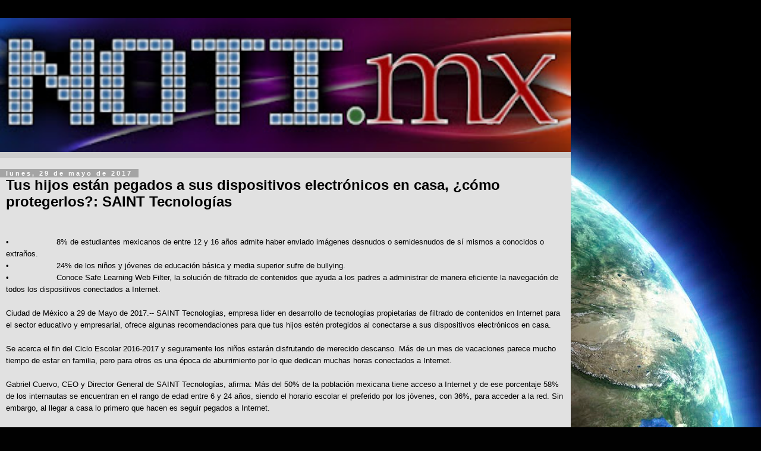

--- FILE ---
content_type: text/html; charset=UTF-8
request_url: https://www.notimx.mx/2017/05/tus-hijos-estan-pegados-sus.html?m=1
body_size: 11921
content:
<!DOCTYPE html>
<html class='v2' dir='ltr' xmlns='http://www.w3.org/1999/xhtml' xmlns:b='http://www.google.com/2005/gml/b' xmlns:data='http://www.google.com/2005/gml/data' xmlns:expr='http://www.google.com/2005/gml/expr'>
<head>
<link href='https://www.blogger.com/static/v1/widgets/3772415480-widget_css_mobile_2_bundle.css' rel='stylesheet' type='text/css'/>
<script async='async' data-ad-client='ca-pub-8173578883709230' src='https://pagead2.googlesyndication.com/pagead/js/adsbygoogle.js'></script>
<!-- Global Site Tag (gtag.js) - Google Analytics -->
<script src='https://www.googletagmanager.com/gtag/js?id=UA-104868490-1'></script>
<script>
  window.dataLayer = window.dataLayer || [];
  function gtag(){dataLayer.push(arguments)};
  gtag('js', new Date());

  gtag('config', 'UA-104868490-1');
</script>
<meta content='width=device-width,initial-scale=1.0,minimum-scale=1.0,maximum-scale=1.0' name='viewport'/>
<meta content='text/html; charset=UTF-8' http-equiv='Content-Type'/>
<meta content='blogger' name='generator'/>
<link href='https://www.notimx.mx/favicon.ico' rel='icon' type='image/x-icon'/>
<link href='https://www.notimx.mx/2017/05/tus-hijos-estan-pegados-sus.html' rel='canonical'/>
<link rel="alternate" type="application/atom+xml" title="NotiMx  - Atom" href="https://www.notimx.mx/feeds/posts/default" />
<link rel="alternate" type="application/rss+xml" title="NotiMx  - RSS" href="https://www.notimx.mx/feeds/posts/default?alt=rss" />
<link rel="service.post" type="application/atom+xml" title="NotiMx  - Atom" href="https://www.blogger.com/feeds/2746097131706063119/posts/default" />

<link rel="alternate" type="application/atom+xml" title="NotiMx  - Atom" href="https://www.notimx.mx/feeds/4240303632521910449/comments/default" />
<!--Can't find substitution for tag [blog.ieCssRetrofitLinks]-->
<meta content='https://www.notimx.mx/2017/05/tus-hijos-estan-pegados-sus.html' property='og:url'/>
<meta content='Tus hijos están pegados a sus dispositivos electrónicos en casa, ¿cómo protegerlos?: SAINT Tecnologías' property='og:title'/>
<meta content='' property='og:description'/>
<title>NotiMx : Tus hijos están pegados a sus dispositivos electrónicos en casa, &#191;cómo protegerlos?: SAINT Tecnologías</title>
<style id='page-skin-1' type='text/css'><!--
/*
-----------------------------------------------
Blogger Template Style
Name:     Simple
Designer: Blogger
URL:      www.blogger.com
----------------------------------------------- */
/* Content
----------------------------------------------- */
body {
font: normal normal 12px 'Trebuchet MS', Trebuchet, Verdana, sans-serif;
color: #000000;
background: #010101 url(//themes.googleusercontent.com/image?id=1f-p4d2MS_T8qP_40US1-noQRizaQ_2OtaFi66bAkuKLLkaaBJGuFTmrkvYxWGgzDXvIG) no-repeat fixed top center /* Credit: enot-poloskun (http://www.istockphoto.com/portfolio/enot-poloskun?platform=blogger) */;
padding: 0 0 0 0;
}
html body .region-inner {
min-width: 0;
max-width: 100%;
width: auto;
}
h2 {
font-size: 22px;
}
a:link {
text-decoration:none;
color: #000000;
}
a:visited {
text-decoration:none;
color: #4b4b4b;
}
a:hover {
text-decoration:underline;
color: #0085e4;
}
.body-fauxcolumn-outer .fauxcolumn-inner {
background: transparent none repeat scroll top left;
_background-image: none;
}
.body-fauxcolumn-outer .cap-top {
position: absolute;
z-index: 1;
height: 400px;
width: 100%;
}
.body-fauxcolumn-outer .cap-top .cap-left {
width: 100%;
background: transparent none repeat-x scroll top left;
_background-image: none;
}
.content-outer {
-moz-box-shadow: 0 0 0 rgba(0, 0, 0, .15);
-webkit-box-shadow: 0 0 0 rgba(0, 0, 0, .15);
-goog-ms-box-shadow: 0 0 0 #333333;
box-shadow: 0 0 0 rgba(0, 0, 0, .15);
margin-bottom: 1px;
}
.content-inner {
padding: 10px 40px;
}
.content-inner {
background-color: #e1e1e1;
}
/* Header
----------------------------------------------- */
.header-outer {
background: #cdcdcd none repeat-x scroll 0 -400px;
_background-image: none;
}
.Header h1 {
font: normal normal 80px 'Times New Roman', Times, FreeSerif, serif;
color: #010101;
text-shadow: 0 0 0 rgba(0, 0, 0, .2);
}
.Header h1 a {
color: #010101;
}
.Header .description {
font-size: 18px;
color: #000000;
}
.header-inner .Header .titlewrapper {
padding: 22px 0;
}
.header-inner .Header .descriptionwrapper {
padding: 0 0;
}
/* Tabs
----------------------------------------------- */
.tabs-inner .section:first-child {
border-top: 0 solid #cdcdcd;
}
.tabs-inner .section:first-child ul {
margin-top: -1px;
border-top: 1px solid #cdcdcd;
border-left: 1px solid #cdcdcd;
border-right: 1px solid #cdcdcd;
}
.tabs-inner .widget ul {
background: rgba(0, 0, 0, 0) none repeat-x scroll 0 -800px;
_background-image: none;
border-bottom: 1px solid #cdcdcd;
margin-top: 0;
margin-left: -30px;
margin-right: -30px;
}
.tabs-inner .widget li a {
display: inline-block;
padding: .6em 1em;
font: normal normal 12px 'Trebuchet MS', Trebuchet, Verdana, sans-serif;
color: #000000;
border-left: 1px solid #e1e1e1;
border-right: 1px solid #cdcdcd;
}
.tabs-inner .widget li:first-child a {
border-left: none;
}
.tabs-inner .widget li.selected a, .tabs-inner .widget li a:hover {
color: #000000;
background-color: #e1e1e1;
text-decoration: none;
}
/* Columns
----------------------------------------------- */
.main-outer {
border-top: 0 solid rgba(0, 0, 0, 0);
}
.fauxcolumn-left-outer .fauxcolumn-inner {
border-right: 1px solid rgba(0, 0, 0, 0);
}
.fauxcolumn-right-outer .fauxcolumn-inner {
border-left: 1px solid rgba(0, 0, 0, 0);
}
/* Headings
----------------------------------------------- */
div.widget > h2,
div.widget h2.title {
margin: 0 0 1em 0;
font: normal bold 11px 'Trebuchet MS',Trebuchet,Verdana,sans-serif;
color: #000000;
}
/* Widgets
----------------------------------------------- */
.widget .zippy {
color: #727272;
text-shadow: 2px 2px 1px rgba(0, 0, 0, .1);
}
.widget .popular-posts ul {
list-style: none;
}
/* Posts
----------------------------------------------- */
h2.date-header {
font: normal bold 11px Arial, Tahoma, Helvetica, FreeSans, sans-serif;
}
.date-header span {
background-color: #a4a4a4;
color: #ffffff;
padding: 0.4em;
letter-spacing: 3px;
margin: inherit;
}
.main-inner {
padding-top: 35px;
padding-bottom: 65px;
}
.main-inner .column-center-inner {
padding: 0 0;
}
.main-inner .column-center-inner .section {
margin: 0 1em;
}
.post {
margin: 0 0 45px 0;
}
h3.post-title, .comments h4 {
font: normal bold 30px Verdana, Geneva, sans-serif;
margin: .75em 0 0;
}
.post-body {
font-size: 110%;
line-height: 1.4;
position: relative;
}
.post-body img, .post-body .tr-caption-container, .Profile img, .Image img,
.BlogList .item-thumbnail img {
padding: 2px;
background: #ffffff;
border: 1px solid #e1e1e1;
-moz-box-shadow: 1px 1px 5px rgba(0, 0, 0, .1);
-webkit-box-shadow: 1px 1px 5px rgba(0, 0, 0, .1);
box-shadow: 1px 1px 5px rgba(0, 0, 0, .1);
}
.post-body img, .post-body .tr-caption-container {
padding: 5px;
}
.post-body .tr-caption-container {
color: #242424;
}
.post-body .tr-caption-container img {
padding: 0;
background: transparent;
border: none;
-moz-box-shadow: 0 0 0 rgba(0, 0, 0, .1);
-webkit-box-shadow: 0 0 0 rgba(0, 0, 0, .1);
box-shadow: 0 0 0 rgba(0, 0, 0, .1);
}
.post-header {
margin: 0 0 1.5em;
line-height: 1.6;
font-size: 90%;
}
.post-footer {
margin: 20px -2px 0;
padding: 5px 10px;
color: #000000;
background-color: #e1e1e1;
border-bottom: 1px solid #e1e1e1;
line-height: 1.6;
font-size: 90%;
}
#comments .comment-author {
padding-top: 1.5em;
border-top: 1px solid rgba(0, 0, 0, 0);
background-position: 0 1.5em;
}
#comments .comment-author:first-child {
padding-top: 0;
border-top: none;
}
.avatar-image-container {
margin: .2em 0 0;
}
#comments .avatar-image-container img {
border: 1px solid #e1e1e1;
}
/* Comments
----------------------------------------------- */
.comments .comments-content .icon.blog-author {
background-repeat: no-repeat;
background-image: url([data-uri]);
}
.comments .comments-content .loadmore a {
border-top: 1px solid #727272;
border-bottom: 1px solid #727272;
}
.comments .comment-thread.inline-thread {
background-color: #e1e1e1;
}
.comments .continue {
border-top: 2px solid #727272;
}
/* Accents
---------------------------------------------- */
.section-columns td.columns-cell {
border-left: 1px solid rgba(0, 0, 0, 0);
}
.blog-pager {
background: transparent url(//www.blogblog.com/1kt/simple/paging_dot.png) repeat-x scroll top center;
}
.blog-pager-older-link, .home-link,
.blog-pager-newer-link {
background-color: #e1e1e1;
padding: 5px;
}
.footer-outer {
border-top: 1px dashed #bbbbbb;
}
/* Mobile
----------------------------------------------- */
body.mobile  {
background-size: auto;
}
.mobile .body-fauxcolumn-outer {
background: transparent none repeat scroll top left;
}
.mobile .body-fauxcolumn-outer .cap-top {
background-size: 100% auto;
}
.mobile .content-outer {
-webkit-box-shadow: 0 0 3px rgba(0, 0, 0, .15);
box-shadow: 0 0 3px rgba(0, 0, 0, .15);
}
.mobile .tabs-inner .widget ul {
margin-left: 0;
margin-right: 0;
}
.mobile .post {
margin: 0;
}
.mobile .main-inner .column-center-inner .section {
margin: 0;
}
.mobile .date-header span {
padding: 0.1em 10px;
margin: 0 -10px;
}
.mobile h3.post-title {
margin: 0;
}
.mobile .blog-pager {
background: transparent none no-repeat scroll top center;
}
.mobile .footer-outer {
border-top: none;
}
.mobile .main-inner, .mobile .footer-inner {
background-color: #e1e1e1;
}
.mobile-index-contents {
color: #000000;
}
.mobile-link-button {
background-color: #000000;
}
.mobile-link-button a:link, .mobile-link-button a:visited {
color: #ffffff;
}
.mobile .tabs-inner .section:first-child {
border-top: none;
}
.mobile .tabs-inner .PageList .widget-content {
background-color: #e1e1e1;
color: #000000;
border-top: 1px solid #cdcdcd;
border-bottom: 1px solid #cdcdcd;
}
.mobile .tabs-inner .PageList .widget-content .pagelist-arrow {
border-left: 1px solid #cdcdcd;
}

--></style>
<style id='template-skin-1' type='text/css'><!--
body {
min-width: 960px;
}
.content-outer, .content-fauxcolumn-outer, .region-inner {
min-width: 960px;
max-width: 960px;
_width: 960px;
}
.main-inner .columns {
padding-left: 0;
padding-right: 0;
}
.main-inner .fauxcolumn-center-outer {
left: 0;
right: 0;
/* IE6 does not respect left and right together */
_width: expression(this.parentNode.offsetWidth -
parseInt("0") -
parseInt("0") + 'px');
}
.main-inner .fauxcolumn-left-outer {
width: 0;
}
.main-inner .fauxcolumn-right-outer {
width: 0;
}
.main-inner .column-left-outer {
width: 0;
right: 100%;
margin-left: -0;
}
.main-inner .column-right-outer {
width: 0;
margin-right: -0;
}
#layout {
min-width: 0;
}
#layout .content-outer {
min-width: 0;
width: 800px;
}
#layout .region-inner {
min-width: 0;
width: auto;
}
body#layout div.add_widget {
padding: 8px;
}
body#layout div.add_widget a {
margin-left: 32px;
}
--></style>
<style>
    body {background-image:url(\/\/themes.googleusercontent.com\/image?id=1f-p4d2MS_T8qP_40US1-noQRizaQ_2OtaFi66bAkuKLLkaaBJGuFTmrkvYxWGgzDXvIG);}
    
@media (max-width: 200px) { body {background-image:url(\/\/themes.googleusercontent.com\/image?id=1f-p4d2MS_T8qP_40US1-noQRizaQ_2OtaFi66bAkuKLLkaaBJGuFTmrkvYxWGgzDXvIG&options=w200);}}
@media (max-width: 400px) and (min-width: 201px) { body {background-image:url(\/\/themes.googleusercontent.com\/image?id=1f-p4d2MS_T8qP_40US1-noQRizaQ_2OtaFi66bAkuKLLkaaBJGuFTmrkvYxWGgzDXvIG&options=w400);}}
@media (max-width: 800px) and (min-width: 401px) { body {background-image:url(\/\/themes.googleusercontent.com\/image?id=1f-p4d2MS_T8qP_40US1-noQRizaQ_2OtaFi66bAkuKLLkaaBJGuFTmrkvYxWGgzDXvIG&options=w800);}}
@media (max-width: 1200px) and (min-width: 801px) { body {background-image:url(\/\/themes.googleusercontent.com\/image?id=1f-p4d2MS_T8qP_40US1-noQRizaQ_2OtaFi66bAkuKLLkaaBJGuFTmrkvYxWGgzDXvIG&options=w1200);}}
/* Last tag covers anything over one higher than the previous max-size cap. */
@media (min-width: 1201px) { body {background-image:url(\/\/themes.googleusercontent.com\/image?id=1f-p4d2MS_T8qP_40US1-noQRizaQ_2OtaFi66bAkuKLLkaaBJGuFTmrkvYxWGgzDXvIG&options=w1600);}}
  </style>
<script type='text/javascript'>
        (function(i,s,o,g,r,a,m){i['GoogleAnalyticsObject']=r;i[r]=i[r]||function(){
        (i[r].q=i[r].q||[]).push(arguments)},i[r].l=1*new Date();a=s.createElement(o),
        m=s.getElementsByTagName(o)[0];a.async=1;a.src=g;m.parentNode.insertBefore(a,m)
        })(window,document,'script','https://www.google-analytics.com/analytics.js','ga');
        ga('create', 'UA-104868490-1', 'auto', 'blogger');
        ga('blogger.send', 'pageview');
      </script>
<link href='https://www.blogger.com/dyn-css/authorization.css?targetBlogID=2746097131706063119&amp;zx=2c83681c-135e-42fc-8e3c-0e7ccc166abe' media='none' onload='if(media!=&#39;all&#39;)media=&#39;all&#39;' rel='stylesheet'/><noscript><link href='https://www.blogger.com/dyn-css/authorization.css?targetBlogID=2746097131706063119&amp;zx=2c83681c-135e-42fc-8e3c-0e7ccc166abe' rel='stylesheet'/></noscript>
<meta name='google-adsense-platform-account' content='ca-host-pub-1556223355139109'/>
<meta name='google-adsense-platform-domain' content='blogspot.com'/>

<!-- data-ad-client=ca-pub-8173578883709230 -->

</head>
<script>
  (function(i,s,o,g,r,a,m){i['GoogleAnalyticsObject']=r;i[r]=i[r]||function(){
  (i[r].q=i[r].q||[]).push(arguments)},i[r].l=1*new Date();a=s.createElement(o),
  m=s.getElementsByTagName(o)[0];a.async=1;a.src=g;m.parentNode.insertBefore(a,m)
  })(window,document,'script','https://www.google-analytics.com/analytics.js','ga');

  ga('create', 'UA-104868490-1', 'auto');
  ga('send', 'pageview');

</script>
<body class='loading mobile variant-simplysimple'>
<div class='navbar section' id='navbar' name='Barra de navegación'><div class='widget Navbar' data-version='1' id='Navbar1'><script type="text/javascript">
    function setAttributeOnload(object, attribute, val) {
      if(window.addEventListener) {
        window.addEventListener('load',
          function(){ object[attribute] = val; }, false);
      } else {
        window.attachEvent('onload', function(){ object[attribute] = val; });
      }
    }
  </script>
<script type="text/javascript">
(function() {
var script = document.createElement('script');
script.type = 'text/javascript';
script.src = '//pagead2.googlesyndication.com/pagead/js/google_top_exp.js';
var head = document.getElementsByTagName('head')[0];
if (head) {
head.appendChild(script);
}})();
</script>
</div></div>
<div class='body-fauxcolumns'>
<div class='fauxcolumn-outer body-fauxcolumn-outer'>
<div class='cap-top'>
<div class='cap-left'></div>
<div class='cap-right'></div>
</div>
<div class='fauxborder-left'>
<div class='fauxborder-right'></div>
<div class='fauxcolumn-inner'>
</div>
</div>
<div class='cap-bottom'>
<div class='cap-left'></div>
<div class='cap-right'></div>
</div>
</div>
</div>
<div class='content'>
<div class='content-fauxcolumns'>
<div class='fauxcolumn-outer content-fauxcolumn-outer'>
<div class='cap-top'>
<div class='cap-left'></div>
<div class='cap-right'></div>
</div>
<div class='fauxborder-left'>
<div class='fauxborder-right'></div>
<div class='fauxcolumn-inner'>
</div>
</div>
<div class='cap-bottom'>
<div class='cap-left'></div>
<div class='cap-right'></div>
</div>
</div>
</div>
<div class='content-outer'>
<div class='content-cap-top cap-top'>
<div class='cap-left'></div>
<div class='cap-right'></div>
</div>
<div class='fauxborder-left content-fauxborder-left'>
<div class='fauxborder-right content-fauxborder-right'></div>
<div class='content-inner'>
<header>
<div class='header-outer'>
<div class='header-cap-top cap-top'>
<div class='cap-left'></div>
<div class='cap-right'></div>
</div>
<div class='fauxborder-left header-fauxborder-left'>
<div class='fauxborder-right header-fauxborder-right'></div>
<div class='region-inner header-inner'>
<div class='header section' id='header' name='Cabecera'><div class='widget Header' data-version='1' id='Header1'>
<div id='header-inner'>
<a href='https://www.notimx.mx/?m=1' style='display: block'>
<img alt='NotiMx ' height='auto; ' id='Header1_headerimg' src='https://blogger.googleusercontent.com/img/b/R29vZ2xl/AVvXsEjOF3QmTl3wgtkHUoPcObuLrytLvEZgbZp1G3ZA-_enqCndTxZHZkJuq_MPgvo6DCdXUJd4yYHsRw8rTdJP9XYBEN5M9-C4QKzRBvT1oReyifNeBkfzFBfSe1iowJ1vIqaXvuT8-aG0gJM/s400/notimxnew.jpg' style='display: block' width='100%; '/>
</a>
<div class='descriptionwrapper'>
<p class='description'><span>
</span></p>
</div>
</div>
</div></div>
</div>
</div>
<div class='header-cap-bottom cap-bottom'>
<div class='cap-left'></div>
<div class='cap-right'></div>
</div>
</div>
</header>
<div class='tabs-outer'>
<div class='tabs-cap-top cap-top'>
<div class='cap-left'></div>
<div class='cap-right'></div>
</div>
<div class='fauxborder-left tabs-fauxborder-left'>
<div class='fauxborder-right tabs-fauxborder-right'></div>
<div class='region-inner tabs-inner'>
<div class='tabs no-items section' id='crosscol' name='Multicolumnas'></div>
<div class='tabs no-items section' id='crosscol-overflow' name='Cross-Column 2'></div>
</div>
</div>
<div class='tabs-cap-bottom cap-bottom'>
<div class='cap-left'></div>
<div class='cap-right'></div>
</div>
</div>
<div class='main-outer'>
<div class='main-cap-top cap-top'>
<div class='cap-left'></div>
<div class='cap-right'></div>
</div>
<div class='fauxborder-left main-fauxborder-left'>
<div class='fauxborder-right main-fauxborder-right'></div>
<div class='region-inner main-inner'>
<div class='columns fauxcolumns'>
<div class='fauxcolumn-outer fauxcolumn-center-outer'>
<div class='cap-top'>
<div class='cap-left'></div>
<div class='cap-right'></div>
</div>
<div class='fauxborder-left'>
<div class='fauxborder-right'></div>
<div class='fauxcolumn-inner'>
</div>
</div>
<div class='cap-bottom'>
<div class='cap-left'></div>
<div class='cap-right'></div>
</div>
</div>
<div class='fauxcolumn-outer fauxcolumn-left-outer'>
<div class='cap-top'>
<div class='cap-left'></div>
<div class='cap-right'></div>
</div>
<div class='fauxborder-left'>
<div class='fauxborder-right'></div>
<div class='fauxcolumn-inner'>
</div>
</div>
<div class='cap-bottom'>
<div class='cap-left'></div>
<div class='cap-right'></div>
</div>
</div>
<div class='fauxcolumn-outer fauxcolumn-right-outer'>
<div class='cap-top'>
<div class='cap-left'></div>
<div class='cap-right'></div>
</div>
<div class='fauxborder-left'>
<div class='fauxborder-right'></div>
<div class='fauxcolumn-inner'>
</div>
</div>
<div class='cap-bottom'>
<div class='cap-left'></div>
<div class='cap-right'></div>
</div>
</div>
<!-- corrects IE6 width calculation -->
<div class='columns-inner'>
<div class='column-center-outer'>
<div class='column-center-inner'>
<div class='main section' id='main' name='Principal'><div class='widget Blog' data-version='1' id='Blog1'>
<div class='blog-posts hfeed'>
<div class='date-outer'>
<h2 class='date-header'><span>lunes, 29 de mayo de 2017</span></h2>
<div class='date-posts'>
<div class='post-outer'>
<div class='post hentry uncustomized-post-template' itemscope='itemscope' itemtype='http://schema.org/BlogPosting'>
<meta content='2746097131706063119' itemprop='blogId'/>
<meta content='4240303632521910449' itemprop='postId'/>
<a name='4240303632521910449'></a>
<h3 class='post-title entry-title' itemprop='name'>
Tus hijos están pegados a sus dispositivos electrónicos en casa, &#191;cómo protegerlos?: SAINT Tecnologías
</h3>
<div class='post-header'>
<div class='post-header-line-1'></div>
</div>
<div class='post-body entry-content' id='post-body-4240303632521910449' itemprop='articleBody'>
<div class="MsoNoSpacing">
<span style="font-family: Arial, sans-serif; font-size: 10pt;">&nbsp;</span><span style="font-family: Arial, sans-serif; font-size: 10pt;">&nbsp;</span></div>
<div class="MsoNoSpacing">
<span style="font-family: &quot;Arial&quot;,&quot;sans-serif&quot;; font-size: 10.0pt;">&#8226;&nbsp;&nbsp;&nbsp;&nbsp;&nbsp;&nbsp;&nbsp;&nbsp;&nbsp;&nbsp;&nbsp;&nbsp;&nbsp;&nbsp;&nbsp;&nbsp;&nbsp;&nbsp;&nbsp; 8% de estudiantes mexicanos
de entre 12 y 16 años admite haber enviado imágenes desnudos o semidesnudos de
sí mismos a conocidos o extraños.<o:p></o:p></span></div>
<div class="MsoNoSpacing">
<span style="font-family: &quot;Arial&quot;,&quot;sans-serif&quot;; font-size: 10.0pt;">&#8226;&nbsp;&nbsp;&nbsp;&nbsp;&nbsp;&nbsp;&nbsp;&nbsp;&nbsp;&nbsp;&nbsp;&nbsp;&nbsp;&nbsp;&nbsp;&nbsp;&nbsp;&nbsp;&nbsp; 24% de los niños y jóvenes
de educación básica y media superior sufre de bullying.<o:p></o:p></span></div>
<div class="MsoNoSpacing">
<span style="font-family: &quot;Arial&quot;,&quot;sans-serif&quot;; font-size: 10.0pt;">&#8226;&nbsp;&nbsp;&nbsp;&nbsp;&nbsp;&nbsp;&nbsp;&nbsp;&nbsp;&nbsp;&nbsp;&nbsp;&nbsp;&nbsp;&nbsp;&nbsp;&nbsp;&nbsp;&nbsp; Conoce Safe Learning Web
Filter, la solución de filtrado de contenidos que ayuda a los padres a
administrar de manera eficiente la navegación de todos los dispositivos
conectados a Internet.<o:p></o:p></span></div>
<div class="MsoNoSpacing">
<br /></div>
<div class="MsoNoSpacing">
<span style="font-family: &quot;Arial&quot;,&quot;sans-serif&quot;; font-size: 10.0pt;">Ciudad
de México a 29 de Mayo de 2017.-- SAINT Tecnologías, empresa líder en
desarrollo de tecnologías propietarias de filtrado de contenidos en Internet para
el sector educativo y empresarial, ofrece algunas recomendaciones para que tus
hijos estén protegidos al conectarse a sus dispositivos electrónicos en casa.<o:p></o:p></span></div>
<div class="MsoNoSpacing">
<br /></div>
<div class="MsoNoSpacing">
<span style="font-family: &quot;Arial&quot;,&quot;sans-serif&quot;; font-size: 10.0pt;">Se
acerca el fin del Ciclo Escolar 2016-2017 y seguramente los niños estarán
disfrutando de merecido descanso. Más de un mes de vacaciones parece mucho
tiempo de estar en familia, pero para otros es una época de aburrimiento por lo
que dedican muchas horas conectados a Internet.<o:p></o:p></span></div>
<div class="MsoNoSpacing">
<br /></div>
<div class="MsoNoSpacing">
<span style="font-family: &quot;Arial&quot;,&quot;sans-serif&quot;; font-size: 10.0pt;">Gabriel
Cuervo, CEO y Director General de SAINT Tecnologías, afirma: Más del 50% de la
población mexicana tiene acceso a Internet y de ese porcentaje 58% de los
internautas se encuentran en el rango de edad entre 6 y 24 años, siendo el
horario escolar el preferido por los jóvenes, con 36%, para acceder a la red.
Sin embargo, al llegar a casa lo primero que hacen es seguir pegados a
Internet.<o:p></o:p></span></div>
<div class="MsoNoSpacing">
<br /></div>
<div class="MsoNoSpacing">
<span style="font-family: &quot;Arial&quot;,&quot;sans-serif&quot;; font-size: 10.0pt;">&#191;Cómo
proteger a los niños de ver, navegar, o caer en contenido inapropiado en
Internet? Cuervo responde: Las herramientas tecnológicas pueden ser buena
alternativa para combatir este enemigo de las vacaciones. En SAINT Tecnologías
tenemos Safe Learning Web Filter, una solución de filtrado de contenidos que
permite administrar de manera eficiente la navegación de todos los dispositivos
conectados a Internet, sea en casa o en la escuela.<o:p></o:p></span></div>
<div class="MsoNoSpacing">
<br /></div>
<div class="MsoNoSpacing">
<span style="font-family: &quot;Arial&quot;,&quot;sans-serif&quot;; font-size: 10.0pt;">Cada
día se incrementa la posibilidad de sufrir violencia a través de Internet y
consumir contenido inapropiado. Ante esto, SAINT desarrolló esta solución para
que funcione independientemente del sistema operativo o del tipo de dispositivo
que se use para entrar a Internet (tablets, smartphones, laptops, PC), ya que
en la familia siempre tienen varios dispositivos, entonces les otorga a los
padres de familia la posibilidad de apoyarlos en cuidar a sus hijos, al darles
seguridad de contenido, incrementar el aprendizaje, con fácil uso y en español.<o:p></o:p></span></div>
<div class="MsoNoSpacing">
<br /></div>
<div class="MsoNoSpacing">
<span style="font-family: &quot;Arial&quot;,&quot;sans-serif&quot;; font-size: 10.0pt;">Muchas
veces tanto los niños como los adultos pierden la conciencia de los riegos que
puede implicar estar expuesto a Internet, con el pretexto de comunicarse con
amigos o familiares pasan horas intercambiando información, y agregando nuevas
aplicaciones al mundo virtual y de entretenimiento.<o:p></o:p></span></div>
<div class="MsoNoSpacing">
<br /></div>
<div class="MsoNoSpacing">
<span style="font-family: &quot;Arial&quot;,&quot;sans-serif&quot;; font-size: 10.0pt;">Cuervo
comentó: El problema del mal uso del Internet radica en ciertos factores, donde
se incluyen los principales riesgos que existen en la vida Web como
ciberbullying, grooming, contenido indebido, etc., mismos que deben ser tomados
en cuenta por los adultos o internautas más conscientes. Hay cifras alarmantes
como:<o:p></o:p></span></div>
<div class="MsoNoSpacing">
<span style="font-family: &quot;Arial&quot;,&quot;sans-serif&quot;; font-size: 10.0pt;">&#8226;&nbsp;&nbsp;&nbsp;&nbsp;&nbsp;&nbsp;&nbsp;&nbsp;&nbsp;&nbsp;&nbsp;&nbsp;&nbsp;&nbsp;&nbsp;&nbsp;&nbsp;&nbsp;&nbsp; 8% de estudiantes mexicanos
de entre 12 y 16 años admite haber enviado imágenes desnudos o semidesnudos de
sí mismos a conocidos o extraños. El 36.7% conoce a alguien que ha enviado o
reenviado imágenes de este tipo.<o:p></o:p></span></div>
<div class="MsoNoSpacing">
<span style="font-family: &quot;Arial&quot;,&quot;sans-serif&quot;; font-size: 10.0pt;">&#8226;&nbsp;&nbsp;&nbsp;&nbsp;&nbsp;&nbsp;&nbsp;&nbsp;&nbsp;&nbsp;&nbsp;&nbsp;&nbsp;&nbsp;&nbsp;&nbsp;&nbsp;&nbsp;&nbsp; 24% de los niños y jóvenes
de educación básica y media superior sufre de bullying.<o:p></o:p></span></div>
<div class="MsoNoSpacing">
<span style="font-family: &quot;Arial&quot;,&quot;sans-serif&quot;; font-size: 10.0pt;">&#8226;&nbsp;&nbsp;&nbsp;&nbsp;&nbsp;&nbsp;&nbsp;&nbsp;&nbsp;&nbsp;&nbsp;&nbsp;&nbsp;&nbsp;&nbsp;&nbsp;&nbsp;&nbsp;&nbsp; México es el primer lugar a
nivel mundial en casos de bullying según la Organización para la Cooperación y
el Desarrollo Económicos (OCDE); 22% de esto ocurre online.<o:p></o:p></span></div>
<div class="MsoNoSpacing">
<span style="font-family: &quot;Arial&quot;,&quot;sans-serif&quot;; font-size: 10.0pt;">&#8226;&nbsp;&nbsp;&nbsp;&nbsp;&nbsp;&nbsp;&nbsp;&nbsp;&nbsp;&nbsp;&nbsp;&nbsp;&nbsp;&nbsp;&nbsp;&nbsp;&nbsp;&nbsp;&nbsp; 75.4% de casos de Grooming
se da a través de redes sociales.<o:p></o:p></span></div>
<div class="MsoNoSpacing">
<span style="font-family: &quot;Arial&quot;,&quot;sans-serif&quot;; font-size: 10.0pt;">&#8226;&nbsp;&nbsp;&nbsp;&nbsp;&nbsp; &nbsp;&nbsp;&nbsp;&nbsp;&nbsp;&nbsp;&nbsp;&nbsp;&nbsp;&nbsp;&nbsp;&nbsp;&nbsp;&nbsp;94% de los estudiantes de
preparatoria entra a redes sociales durante clases.<o:p></o:p></span></div>
<div class="MsoNoSpacing">
<span style="font-family: &quot;Arial&quot;,&quot;sans-serif&quot;; font-size: 10.0pt;">&#8226;&nbsp;&nbsp;&nbsp;&nbsp;&nbsp;&nbsp;&nbsp;&nbsp;&nbsp;&nbsp;&nbsp;&nbsp;&nbsp;&nbsp;&nbsp;&nbsp;&nbsp;&nbsp;&nbsp; 90% de estudiantes menores
de edad han sido testigos, actores o víctimas de ciberbullying.<o:p></o:p></span></div>
<div class="MsoNoSpacing">
<span style="font-family: &quot;Arial&quot;,&quot;sans-serif&quot;; font-size: 10.0pt;">&#8226;&nbsp;&nbsp;&nbsp;&nbsp;&nbsp;&nbsp;&nbsp;&nbsp;&nbsp;&nbsp;&nbsp;&nbsp;&nbsp;&nbsp;&nbsp;&nbsp;&nbsp;&nbsp;&nbsp; 80% de los estudiantes de
preparatoria ha sido expuestos a pornografía en redes escolares.<o:p></o:p></span></div>
<div class="MsoNoSpacing">
<br /></div>
<div class="MsoNoSpacing">
<span style="font-family: &quot;Arial&quot;,&quot;sans-serif&quot;; font-size: 10.0pt;">Lo
recomendable &#8211;dice Cuervo--, es equilibrar de manera adecuada el tiempo y
actividades durante las semanas de vacaciones de verano, siendo los padres los
principales vigilantes y guardianes de los pequeños ante Internet.<o:p></o:p></span></div>
<div class="MsoNoSpacing">
<br /></div>
<div class="MsoNoSpacing">
<span style="font-family: &quot;Arial&quot;,&quot;sans-serif&quot;; font-size: 10.0pt;">Algunas
sugerencias en época de vacaciones y aburrimiento:<o:p></o:p></span></div>
<div class="MsoNoSpacing">
<br /></div>
<div class="MsoNoSpacing">
<span style="font-family: &quot;Arial&quot;,&quot;sans-serif&quot;; font-size: 10.0pt;">&#167;&nbsp; Establecer horarios de uso en redes sociales.<o:p></o:p></span></div>
<div class="MsoNoSpacing">
<span style="font-family: &quot;Arial&quot;,&quot;sans-serif&quot;; font-size: 10.0pt;">&#167;&nbsp; Involucrarse e informarse de manera proactiva
con diferentes aplicaciones.<o:p></o:p></span></div>
<div class="MsoNoSpacing">
<span style="font-family: &quot;Arial&quot;,&quot;sans-serif&quot;; font-size: 10.0pt;">&#167;&nbsp; Mantener un vínculo de comunicación estrecho
con los adolescentes y niños: Interesarse por sus amigos, lugares de
entretenimiento, problemas, etc.<o:p></o:p></span></div>
<div class="MsoNoSpacing">
<span style="font-family: &quot;Arial&quot;,&quot;sans-serif&quot;; font-size: 10.0pt;">&#167;&nbsp; Incentivar gustos ajenos a la tecnología o
poco involucrados en ella: Arte, cine, ejercicio, juegos de mesa, etc.<o:p></o:p></span></div>
<div class="MsoNoSpacing">
<span style="font-family: &quot;Arial&quot;,&quot;sans-serif&quot;; font-size: 10.0pt;">&#167;&nbsp; Planear tours fuera y dentro de la ciudad.<o:p></o:p></span></div>
<div class="MsoNoSpacing">
<span style="font-family: &quot;Arial&quot;,&quot;sans-serif&quot;; font-size: 10.0pt;">&#167;&nbsp; Explotar, descubrir y apoyar nuevas
habilidades de los más pequeños: cocinar, bailar, cantar, etc.<o:p></o:p></span></div>
<div class="MsoNoSpacing">
<span style="font-family: &quot;Arial&quot;,&quot;sans-serif&quot;; font-size: 10.0pt;">&#167;&nbsp; Realizar actividades al aire libre en
familia, tanto el clima como la temporada se prestan.<o:p></o:p></span></div>
<div class="MsoNoSpacing">
<br /></div>
<div class="MsoNoSpacing">
<span style="font-family: &quot;Arial&quot;,&quot;sans-serif&quot;; font-size: 10.0pt;">Sin
embargo, no todo es negativo, al contrario, Internet también trae ventajas para
los estudiantes:<o:p></o:p></span></div>
<div class="MsoNoSpacing">
<span style="font-family: &quot;Arial&quot;,&quot;sans-serif&quot;; font-size: 10.0pt;">&#183;&nbsp;&nbsp;&nbsp;&nbsp;&nbsp;&nbsp;&nbsp;&nbsp; Estimula el uso de nuevas formas de
aprender y crear.<o:p></o:p></span></div>
<div class="MsoNoSpacing">
<span style="font-family: &quot;Arial&quot;,&quot;sans-serif&quot;; font-size: 10.0pt;">&#183;&nbsp;&nbsp;&nbsp;&nbsp;&nbsp;&nbsp;&nbsp;&nbsp; Es una enciclopedia global abierta las
24 hrs al día, favoreciendo la realización de tareas.<o:p></o:p></span></div>
<div class="MsoNoSpacing">
<span style="font-family: &quot;Arial&quot;,&quot;sans-serif&quot;; font-size: 10.0pt;">&#183;&nbsp;&nbsp;&nbsp;&nbsp;&nbsp;&nbsp;&nbsp;&nbsp; Hay acceso a herramientas pedagógicas
y software educativo.<o:p></o:p></span></div>
<div class="MsoNoSpacing">
<span style="font-family: &quot;Arial&quot;,&quot;sans-serif&quot;; font-size: 10.0pt;">&#183;&nbsp;&nbsp;&nbsp;&nbsp;&nbsp;&nbsp;&nbsp;&nbsp; Ayuda a aprender de otros y con otros.<o:p></o:p></span></div>
<div class="MsoNoSpacing">
<span style="font-family: &quot;Arial&quot;,&quot;sans-serif&quot;; font-size: 10.0pt;">&#183;&nbsp;&nbsp;&nbsp;&nbsp;&nbsp;&nbsp; Fomenta la comunicación entre alumnos y
profesores.<o:p></o:p></span></div>
<div class="MsoNoSpacing">
<span style="font-family: &quot;Arial&quot;,&quot;sans-serif&quot;; font-size: 10.0pt;">&#183;&nbsp;&nbsp;&nbsp;&nbsp;&nbsp;&nbsp;&nbsp;&nbsp; Resuelve inquietudes de manera
instantánea.<o:p></o:p></span></div>
<div class="MsoNoSpacing">
<span style="font-family: &quot;Arial&quot;,&quot;sans-serif&quot;; font-size: 10.0pt;">&#183;&nbsp;&nbsp;&nbsp;&nbsp;&nbsp;&nbsp;&nbsp;&nbsp; Estimula el desarrollo y uso de
destrezas sociales y cognitivas, favoreciendo el aprendizaje.<o:p></o:p></span></div>
<div class="MsoNoSpacing">
<span style="font-family: &quot;Arial&quot;,&quot;sans-serif&quot;; font-size: 10.0pt;">&#183;&nbsp;&nbsp;&nbsp;&nbsp;&nbsp;&nbsp;&nbsp; Es una herramienta de colaboración,
provee servicios que ayudan al trabajo en equipo.<o:p></o:p></span></div>
<div class="MsoNoSpacing">
<span style="font-family: &quot;Arial&quot;,&quot;sans-serif&quot;; font-size: 10.0pt;">&#183;&nbsp;&nbsp;&nbsp;&nbsp;&nbsp;&nbsp;&nbsp;&nbsp; Facilita el aprender haciendo,
construyendo cosas y resolviendo problemas.<o:p></o:p></span></div>
<div class="MsoNoSpacing">
<span style="font-family: &quot;Arial&quot;,&quot;sans-serif&quot;; font-size: 10.0pt;">&#183;&nbsp;&nbsp;&nbsp;&nbsp;&nbsp;&nbsp;&nbsp;&nbsp; Otorga una visión global, acceso a
varias culturas, países y formas de ver la vida.<o:p></o:p></span></div>
<div class="MsoNoSpacing">
<br /></div>
<div class="MsoNoSpacing">
<span style="font-family: &quot;Arial&quot;,&quot;sans-serif&quot;; font-size: 10.0pt;">Acerca
de SAINT Tecnologías<o:p></o:p></span></div>
<div class="MsoNoSpacing">
<span style="font-family: &quot;Arial&quot;,&quot;sans-serif&quot;; font-size: 10.0pt;">Fundada
en la Ciudad de Tijuana, Baja California, SAINT Tecnologías es una empresa
mexicana dedicada al desarrollo de tecnologías propietarias de seguridad Web,
filtrado Web y administración de contenido para el sector educativo y
empresarial. SAINT significa &#8220;Tecnología de Acceso Seguro para la Navegación en
Internet (Safe Access Internet Navigation Technology)&#8221;. Su iniciativa &#8220;Para Un
Internet Seguro&#8221; busca desarrollar una cultura saludable en Internet a través
de pláticas y conferencias sobre las situaciones más comunes de riesgo entre
los internautas con el propósito de lograr un ambiente seguro en la red para
las generaciones de hoy y mañana. Para más información consulte: www.saint.mx,
www.saintblu.mx, www.safelearning.mx y </span><a href="http://www.parauninternetseguro.com/"><span style="font-family: &quot;Arial&quot;,&quot;sans-serif&quot;; font-size: 10.0pt;">www.parauninternetseguro.com</span></a><span style="font-family: &quot;Arial&quot;,&quot;sans-serif&quot;; font-size: 10.0pt;">.<o:p></o:p></span></div>
<br />
<div class="MsoNoSpacing">
<span style="font-family: &quot;Arial&quot;,&quot;sans-serif&quot;; font-size: 10.0pt;">+++<o:p></o:p></span></div>
<div style='clear: both;'></div>
</div>
<div class='post-footer'>
<div class='post-footer-line post-footer-line-1'>
<span class='post-author vcard'>
<span class='fn' itemprop='author' itemscope='itemscope' itemtype='http://schema.org/Person'>
<meta content='https://www.blogger.com/profile/11587781454753098344' itemprop='url'/>
<a href='https://www.blogger.com/profile/11587781454753098344' rel='author' title='author profile'>
<span itemprop='name'>World News</span>
</a>
</span>
</span>
<span class='post-timestamp'>
en
<meta content='https://www.notimx.mx/2017/05/tus-hijos-estan-pegados-sus.html' itemprop='url'/>
<a class='timestamp-link' href='https://www.notimx.mx/2017/05/tus-hijos-estan-pegados-sus.html?m=1' rel='bookmark' title='permanent link'><abbr class='published' itemprop='datePublished' title='2017-05-29T22:17:00-07:00'>22:17</abbr></a>
</span>
<span class='post-comment-link'>
</span>
</div>
<div class='post-footer-line post-footer-line-2'>
<div class='mobile-link-button goog-inline-block' id='mobile-share-button'>
<a href='javascript:void(0);'>Compartir</a>
</div>
</div>
</div>
</div>
<div class='comments' id='comments'>
<a name='comments'></a>
<h4>No hay comentarios:</h4>
<div id='Blog1_comments-block-wrapper'>
<dl class='avatar-comment-indent' id='comments-block'>
</dl>
</div>
<p class='comment-footer'>
<div class='comment-form'>
<a name='comment-form'></a>
<h4 id='comment-post-message'>
<a href='javascript:void(0)' id='Blog1_comment-editor-toggle-link'>Publicar un comentario</a></h4>
<p>
</p>
<a href='https://www.blogger.com/comment/frame/2746097131706063119?po=4240303632521910449&hl=es&saa=85391&origin=https://www.notimx.mx&m=1' id='comment-editor-src'></a>
<iframe allowtransparency='true' class='blogger-iframe-colorize blogger-comment-from-post' frameborder='0' height='410px' id='comment-editor' name='comment-editor' src='' style='display: none' width='100%'></iframe>
<script src='https://www.blogger.com/static/v1/jsbin/2830521187-comment_from_post_iframe.js' type='text/javascript'></script>
<script type='text/javascript'>
      BLOG_CMT_createIframe('https://www.blogger.com/rpc_relay.html');
    </script>
</div>
</p>
</div>
</div>
</div>
</div>
</div>
<div class='blog-pager' id='blog-pager'>
<div class='mobile-link-button' id='blog-pager-newer-link'>
<a class='blog-pager-newer-link' href='https://www.notimx.mx/2017/05/conozca-como-las-empresas-pueden.html?m=1' id='Blog1_blog-pager-newer-link' title='Entrada más reciente'>&lsaquo;</a>
</div>
<div class='mobile-link-button' id='blog-pager-older-link'>
<a class='blog-pager-older-link' href='https://www.notimx.mx/2017/05/la-bolsa-mexicana-de-valores-promueve.html?m=1' id='Blog1_blog-pager-older-link' title='Entrada antigua'>&rsaquo;</a>
</div>
<div class='mobile-link-button' id='blog-pager-home-link'>
<a class='home-link' href='https://www.notimx.mx/?m=1'>Inicio</a>
</div>
<div class='mobile-desktop-link'>
<a class='home-link' href='https://www.notimx.mx/2017/05/tus-hijos-estan-pegados-sus.html?m=0'>Ver versión web</a>
</div>
</div>
<div class='clear'></div>
</div></div>
</div>
</div>
<div class='column-left-outer'>
<div class='column-left-inner'>
<aside>
</aside>
</div>
</div>
<div class='column-right-outer'>
<div class='column-right-inner'>
<aside>
</aside>
</div>
</div>
</div>
<div style='clear: both'></div>
<!-- columns -->
</div>
<!-- main -->
</div>
</div>
<div class='main-cap-bottom cap-bottom'>
<div class='cap-left'></div>
<div class='cap-right'></div>
</div>
</div>
<footer>
<div class='footer-outer'>
<div class='footer-cap-top cap-top'>
<div class='cap-left'></div>
<div class='cap-right'></div>
</div>
<div class='fauxborder-left footer-fauxborder-left'>
<div class='fauxborder-right footer-fauxborder-right'></div>
<div class='region-inner footer-inner'>
<div class='foot section' id='footer-1'>
<div class='widget Profile' data-version='1' id='Profile1'>
<h2>Datos personales</h2>
<div class='widget-content'>
<a href='https://www.blogger.com/profile/11587781454753098344'><img alt='Mi foto' class='profile-img' height='27' src='//blogger.googleusercontent.com/img/b/R29vZ2xl/AVvXsEgggLvpXGOk_VktRTKtAABwF2UQvvYq9ypV9TfrHalAMjjmJyBQ5AheRKfo8xX123HQgfC9LLC3zJnhazdm9dK3q-H2CfV2Akngt8mFCDWVYe83QjLFX9tYLMEUVcxixQ/s220/infosistemas.jpeg' width='80'/></a>
<dl class='profile-datablock'>
<dt class='profile-data'>
<a class='profile-name-link g-profile' href='https://www.blogger.com/profile/11587781454753098344' rel='author' style='background-image: url(//www.blogger.com/img/logo-16.png);'>
World News
</a>
</dt>
</dl>
<a class='profile-link' href='https://www.blogger.com/profile/11587781454753098344' rel='author'>Ver todo mi perfil</a>
<div class='clear'></div>
</div>
</div><div class='widget AdSense' data-version='1' id='AdSense2'>
<div class='widget-content'>
<script async src="https://pagead2.googlesyndication.com/pagead/js/adsbygoogle.js"></script>
<!-- agencianotimx_sidebar-right-1_AdSense2_1x1_as -->
<ins class="adsbygoogle"
     style="display:block"
     data-ad-client="ca-pub-8173578883709230"
     data-ad-host="ca-host-pub-1556223355139109"
     data-ad-host-channel="L0001"
     data-ad-slot="8877180305"
     data-ad-format="auto"
     data-full-width-responsive="true"></ins>
<script>
(adsbygoogle = window.adsbygoogle || []).push({});
</script>
<div class='clear'></div>
</div>
</div></div>
<!-- outside of the include in order to lock Attribution widget -->
<div class='foot section' id='footer-3' name='Pie de página'><div class='widget Attribution' data-version='1' id='Attribution1'>
<div class='widget-content' style='text-align: center;'>
Con la tecnología de <a href='https://www.blogger.com' target='_blank'>Blogger</a>.
</div>
<div class='clear'></div>
</div></div>
</div>
</div>
<div class='footer-cap-bottom cap-bottom'>
<div class='cap-left'></div>
<div class='cap-right'></div>
</div>
</div>
</footer>
<!-- content -->
</div>
</div>
<div class='content-cap-bottom cap-bottom'>
<div class='cap-left'></div>
<div class='cap-right'></div>
</div>
</div>
</div>
<script type='text/javascript'>
    window.setTimeout(function() {
        document.body.className = document.body.className.replace('loading', '');
      }, 10);
  </script>

<script type="text/javascript" src="https://www.blogger.com/static/v1/widgets/2028843038-widgets.js"></script>
<script type='text/javascript'>
var BLOG_BASE_IMAGE_URL = 'https://resources.blogblog.com/img';var BLOG_LANG_DIR = 'ltr';window['__wavt'] = 'AOuZoY4K-D8muIa3yhmZW805kXW8LgvaVA:1769765855024';_WidgetManager._Init('//www.blogger.com/rearrange?blogID\x3d2746097131706063119','//www.notimx.mx/2017/05/tus-hijos-estan-pegados-sus.html?m\x3d1','2746097131706063119');
_WidgetManager._SetDataContext([{'name': 'blog', 'data': {'blogId': '2746097131706063119', 'title': 'NotiMx ', 'url': 'https://www.notimx.mx/2017/05/tus-hijos-estan-pegados-sus.html?m\x3d1', 'canonicalUrl': 'https://www.notimx.mx/2017/05/tus-hijos-estan-pegados-sus.html', 'homepageUrl': 'https://www.notimx.mx/?m\x3d1', 'searchUrl': 'https://www.notimx.mx/search', 'canonicalHomepageUrl': 'https://www.notimx.mx/', 'blogspotFaviconUrl': 'https://www.notimx.mx/favicon.ico', 'bloggerUrl': 'https://www.blogger.com', 'hasCustomDomain': true, 'httpsEnabled': true, 'enabledCommentProfileImages': true, 'gPlusViewType': 'FILTERED_POSTMOD', 'adultContent': false, 'analyticsAccountNumber': 'UA-104868490-1', 'encoding': 'UTF-8', 'locale': 'es', 'localeUnderscoreDelimited': 'es', 'languageDirection': 'ltr', 'isPrivate': false, 'isMobile': true, 'isMobileRequest': true, 'mobileClass': ' mobile', 'isPrivateBlog': false, 'isDynamicViewsAvailable': true, 'feedLinks': '\x3clink rel\x3d\x22alternate\x22 type\x3d\x22application/atom+xml\x22 title\x3d\x22NotiMx  - Atom\x22 href\x3d\x22https://www.notimx.mx/feeds/posts/default\x22 /\x3e\n\x3clink rel\x3d\x22alternate\x22 type\x3d\x22application/rss+xml\x22 title\x3d\x22NotiMx  - RSS\x22 href\x3d\x22https://www.notimx.mx/feeds/posts/default?alt\x3drss\x22 /\x3e\n\x3clink rel\x3d\x22service.post\x22 type\x3d\x22application/atom+xml\x22 title\x3d\x22NotiMx  - Atom\x22 href\x3d\x22https://www.blogger.com/feeds/2746097131706063119/posts/default\x22 /\x3e\n\n\x3clink rel\x3d\x22alternate\x22 type\x3d\x22application/atom+xml\x22 title\x3d\x22NotiMx  - Atom\x22 href\x3d\x22https://www.notimx.mx/feeds/4240303632521910449/comments/default\x22 /\x3e\n', 'meTag': '', 'adsenseClientId': 'ca-pub-8173578883709230', 'adsenseHostId': 'ca-host-pub-1556223355139109', 'adsenseHasAds': true, 'adsenseAutoAds': false, 'boqCommentIframeForm': true, 'loginRedirectParam': '', 'view': '', 'dynamicViewsCommentsSrc': '//www.blogblog.com/dynamicviews/4224c15c4e7c9321/js/comments.js', 'dynamicViewsScriptSrc': '//www.blogblog.com/dynamicviews/488fc340cdb1c4a9', 'plusOneApiSrc': 'https://apis.google.com/js/platform.js', 'disableGComments': true, 'interstitialAccepted': false, 'sharing': {'platforms': [{'name': 'Obtener enlace', 'key': 'link', 'shareMessage': 'Obtener enlace', 'target': ''}, {'name': 'Facebook', 'key': 'facebook', 'shareMessage': 'Compartir en Facebook', 'target': 'facebook'}, {'name': 'Escribe un blog', 'key': 'blogThis', 'shareMessage': 'Escribe un blog', 'target': 'blog'}, {'name': 'X', 'key': 'twitter', 'shareMessage': 'Compartir en X', 'target': 'twitter'}, {'name': 'Pinterest', 'key': 'pinterest', 'shareMessage': 'Compartir en Pinterest', 'target': 'pinterest'}, {'name': 'Correo electr\xf3nico', 'key': 'email', 'shareMessage': 'Correo electr\xf3nico', 'target': 'email'}], 'disableGooglePlus': true, 'googlePlusShareButtonWidth': 0, 'googlePlusBootstrap': '\x3cscript type\x3d\x22text/javascript\x22\x3ewindow.___gcfg \x3d {\x27lang\x27: \x27es\x27};\x3c/script\x3e'}, 'hasCustomJumpLinkMessage': false, 'jumpLinkMessage': 'Leer m\xe1s', 'pageType': 'item', 'postId': '4240303632521910449', 'pageName': 'Tus hijos est\xe1n pegados a sus dispositivos electr\xf3nicos en casa, \xbfc\xf3mo protegerlos?: SAINT Tecnolog\xedas', 'pageTitle': 'NotiMx : Tus hijos est\xe1n pegados a sus dispositivos electr\xf3nicos en casa, \xbfc\xf3mo protegerlos?: SAINT Tecnolog\xedas', 'metaDescription': ''}}, {'name': 'features', 'data': {}}, {'name': 'messages', 'data': {'edit': 'Editar', 'linkCopiedToClipboard': 'El enlace se ha copiado en el Portapapeles.', 'ok': 'Aceptar', 'postLink': 'Enlace de la entrada'}}, {'name': 'template', 'data': {'name': 'custom', 'localizedName': 'Personalizado', 'isResponsive': false, 'isAlternateRendering': true, 'isCustom': true, 'variant': 'simplysimple', 'variantId': 'simplysimple'}}, {'name': 'view', 'data': {'classic': {'name': 'classic', 'url': '?view\x3dclassic'}, 'flipcard': {'name': 'flipcard', 'url': '?view\x3dflipcard'}, 'magazine': {'name': 'magazine', 'url': '?view\x3dmagazine'}, 'mosaic': {'name': 'mosaic', 'url': '?view\x3dmosaic'}, 'sidebar': {'name': 'sidebar', 'url': '?view\x3dsidebar'}, 'snapshot': {'name': 'snapshot', 'url': '?view\x3dsnapshot'}, 'timeslide': {'name': 'timeslide', 'url': '?view\x3dtimeslide'}, 'isMobile': true, 'title': 'Tus hijos est\xe1n pegados a sus dispositivos electr\xf3nicos en casa, \xbfc\xf3mo protegerlos?: SAINT Tecnolog\xedas', 'description': '', 'url': 'https://www.notimx.mx/2017/05/tus-hijos-estan-pegados-sus.html?m\x3d1', 'type': 'item', 'isSingleItem': true, 'isMultipleItems': false, 'isError': false, 'isPage': false, 'isPost': true, 'isHomepage': false, 'isArchive': false, 'isLabelSearch': false, 'postId': 4240303632521910449}}]);
_WidgetManager._RegisterWidget('_NavbarView', new _WidgetInfo('Navbar1', 'navbar', document.getElementById('Navbar1'), {}, 'displayModeFull'));
_WidgetManager._RegisterWidget('_HeaderView', new _WidgetInfo('Header1', 'header', document.getElementById('Header1'), {}, 'displayModeFull'));
_WidgetManager._RegisterWidget('_BlogView', new _WidgetInfo('Blog1', 'main', document.getElementById('Blog1'), {'cmtInteractionsEnabled': false, 'mobile': true}, 'displayModeFull'));
_WidgetManager._RegisterWidget('_BlogSearchView', new _WidgetInfo('BlogSearch1', 'sidebar-right-1', document.getElementById('BlogSearch1'), {}, 'displayModeFull'));
_WidgetManager._RegisterWidget('_TextView', new _WidgetInfo('Text2', 'sidebar-right-1', document.getElementById('Text2'), {}, 'displayModeFull'));
_WidgetManager._RegisterWidget('_HTMLView', new _WidgetInfo('HTML3', 'sidebar-right-1', document.getElementById('HTML3'), {}, 'displayModeFull'));
_WidgetManager._RegisterWidget('_HTMLView', new _WidgetInfo('HTML13', 'sidebar-right-1', document.getElementById('HTML13'), {}, 'displayModeFull'));
_WidgetManager._RegisterWidget('_BlogArchiveView', new _WidgetInfo('BlogArchive1', 'sidebar-right-1', document.getElementById('BlogArchive1'), {'languageDirection': 'ltr', 'loadingMessage': 'Cargando\x26hellip;'}, 'displayModeFull'));
_WidgetManager._RegisterWidget('_ProfileView', new _WidgetInfo('Profile1', 'sidebar-right-1', document.getElementById('Profile1'), {}, 'displayModeFull'));
_WidgetManager._RegisterWidget('_AdSenseView', new _WidgetInfo('AdSense2', 'sidebar-right-1', document.getElementById('AdSense2'), {}, 'displayModeFull'));
_WidgetManager._RegisterWidget('_AttributionView', new _WidgetInfo('Attribution1', 'footer-3', document.getElementById('Attribution1'), {}, 'displayModeFull'));
</script>
</body>
</html>

--- FILE ---
content_type: text/html; charset=utf-8
request_url: https://www.google.com/recaptcha/api2/aframe
body_size: 267
content:
<!DOCTYPE HTML><html><head><meta http-equiv="content-type" content="text/html; charset=UTF-8"></head><body><script nonce="R5H7o_O5RMOknu4TLdQ-Vg">/** Anti-fraud and anti-abuse applications only. See google.com/recaptcha */ try{var clients={'sodar':'https://pagead2.googlesyndication.com/pagead/sodar?'};window.addEventListener("message",function(a){try{if(a.source===window.parent){var b=JSON.parse(a.data);var c=clients[b['id']];if(c){var d=document.createElement('img');d.src=c+b['params']+'&rc='+(localStorage.getItem("rc::a")?sessionStorage.getItem("rc::b"):"");window.document.body.appendChild(d);sessionStorage.setItem("rc::e",parseInt(sessionStorage.getItem("rc::e")||0)+1);localStorage.setItem("rc::h",'1769765857213');}}}catch(b){}});window.parent.postMessage("_grecaptcha_ready", "*");}catch(b){}</script></body></html>